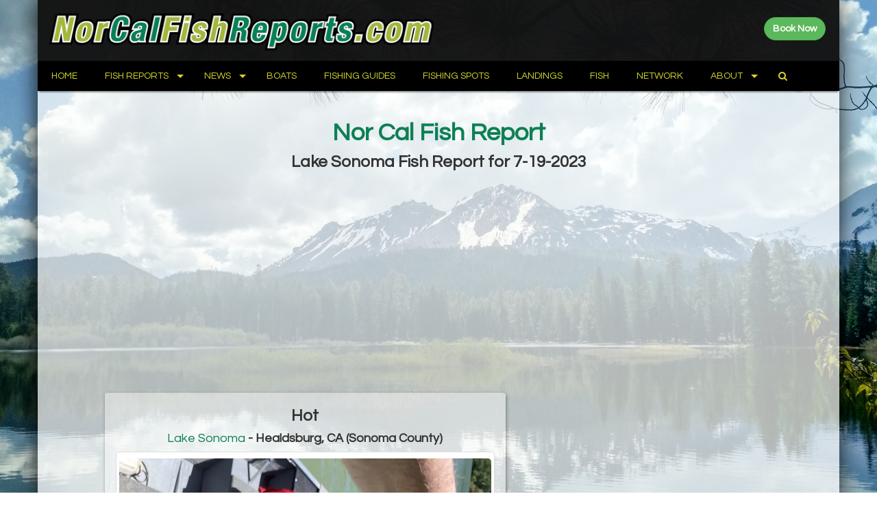

--- FILE ---
content_type: text/html; charset=UTF-8
request_url: https://www.norcalfishreports.com/fish_reports/202104/hot.php
body_size: 8204
content:
<!DOCTYPE html><html lang="en"><head><meta charset="UTF-8"/>
<script>var __ezHttpConsent={setByCat:function(src,tagType,attributes,category,force,customSetScriptFn=null){var setScript=function(){if(force||window.ezTcfConsent[category]){if(typeof customSetScriptFn==='function'){customSetScriptFn();}else{var scriptElement=document.createElement(tagType);scriptElement.src=src;attributes.forEach(function(attr){for(var key in attr){if(attr.hasOwnProperty(key)){scriptElement.setAttribute(key,attr[key]);}}});var firstScript=document.getElementsByTagName(tagType)[0];firstScript.parentNode.insertBefore(scriptElement,firstScript);}}};if(force||(window.ezTcfConsent&&window.ezTcfConsent.loaded)){setScript();}else if(typeof getEzConsentData==="function"){getEzConsentData().then(function(ezTcfConsent){if(ezTcfConsent&&ezTcfConsent.loaded){setScript();}else{console.error("cannot get ez consent data");force=true;setScript();}});}else{force=true;setScript();console.error("getEzConsentData is not a function");}},};</script>
<script>var ezTcfConsent=window.ezTcfConsent?window.ezTcfConsent:{loaded:false,store_info:false,develop_and_improve_services:false,measure_ad_performance:false,measure_content_performance:false,select_basic_ads:false,create_ad_profile:false,select_personalized_ads:false,create_content_profile:false,select_personalized_content:false,understand_audiences:false,use_limited_data_to_select_content:false,};function getEzConsentData(){return new Promise(function(resolve){document.addEventListener("ezConsentEvent",function(event){var ezTcfConsent=event.detail.ezTcfConsent;resolve(ezTcfConsent);});});}</script>
<script>if(typeof _setEzCookies!=='function'){function _setEzCookies(ezConsentData){var cookies=window.ezCookieQueue;for(var i=0;i<cookies.length;i++){var cookie=cookies[i];if(ezConsentData&&ezConsentData.loaded&&ezConsentData[cookie.tcfCategory]){document.cookie=cookie.name+"="+cookie.value;}}}}
window.ezCookieQueue=window.ezCookieQueue||[];if(typeof addEzCookies!=='function'){function addEzCookies(arr){window.ezCookieQueue=[...window.ezCookieQueue,...arr];}}
addEzCookies([{name:"ezoab_95884",value:"mod7-c; Path=/; Domain=norcalfishreports.com; Max-Age=7200",tcfCategory:"store_info",isEzoic:"true",},{name:"ezosuibasgeneris-1",value:"eaf04cdd-19c2-452f-68bf-3bc8f936b314; Path=/; Domain=norcalfishreports.com; Expires=Sun, 24 Jan 2027 08:54:07 UTC; Secure; SameSite=None",tcfCategory:"understand_audiences",isEzoic:"true",}]);if(window.ezTcfConsent&&window.ezTcfConsent.loaded){_setEzCookies(window.ezTcfConsent);}else if(typeof getEzConsentData==="function"){getEzConsentData().then(function(ezTcfConsent){if(ezTcfConsent&&ezTcfConsent.loaded){_setEzCookies(window.ezTcfConsent);}else{console.error("cannot get ez consent data");_setEzCookies(window.ezTcfConsent);}});}else{console.error("getEzConsentData is not a function");_setEzCookies(window.ezTcfConsent);}</script><script type="text/javascript" data-ezscrex='false' data-cfasync='false'>window._ezaq = Object.assign({"edge_cache_status":11,"edge_response_time":218,"url":"https://www.norcalfishreports.com/fish_reports/202104/hot.php"}, typeof window._ezaq !== "undefined" ? window._ezaq : {});</script><script type="text/javascript" data-ezscrex='false' data-cfasync='false'>window._ezaq = Object.assign({"ab_test_id":"mod7-c"}, typeof window._ezaq !== "undefined" ? window._ezaq : {});window.__ez=window.__ez||{};window.__ez.tf={};</script><script type="text/javascript" data-ezscrex='false' data-cfasync='false'>window.ezDisableAds = true;</script>
<script data-ezscrex='false' data-cfasync='false' data-pagespeed-no-defer>var __ez=__ez||{};__ez.stms=Date.now();__ez.evt={};__ez.script={};__ez.ck=__ez.ck||{};__ez.template={};__ez.template.isOrig=true;window.__ezScriptHost="//www.ezojs.com";__ez.queue=__ez.queue||function(){var e=0,i=0,t=[],n=!1,o=[],r=[],s=!0,a=function(e,i,n,o,r,s,a){var l=arguments.length>7&&void 0!==arguments[7]?arguments[7]:window,d=this;this.name=e,this.funcName=i,this.parameters=null===n?null:w(n)?n:[n],this.isBlock=o,this.blockedBy=r,this.deleteWhenComplete=s,this.isError=!1,this.isComplete=!1,this.isInitialized=!1,this.proceedIfError=a,this.fWindow=l,this.isTimeDelay=!1,this.process=function(){f("... func = "+e),d.isInitialized=!0,d.isComplete=!0,f("... func.apply: "+e);var i=d.funcName.split("."),n=null,o=this.fWindow||window;i.length>3||(n=3===i.length?o[i[0]][i[1]][i[2]]:2===i.length?o[i[0]][i[1]]:o[d.funcName]),null!=n&&n.apply(null,this.parameters),!0===d.deleteWhenComplete&&delete t[e],!0===d.isBlock&&(f("----- F'D: "+d.name),m())}},l=function(e,i,t,n,o,r,s){var a=arguments.length>7&&void 0!==arguments[7]?arguments[7]:window,l=this;this.name=e,this.path=i,this.async=o,this.defer=r,this.isBlock=t,this.blockedBy=n,this.isInitialized=!1,this.isError=!1,this.isComplete=!1,this.proceedIfError=s,this.fWindow=a,this.isTimeDelay=!1,this.isPath=function(e){return"/"===e[0]&&"/"!==e[1]},this.getSrc=function(e){return void 0!==window.__ezScriptHost&&this.isPath(e)&&"banger.js"!==this.name?window.__ezScriptHost+e:e},this.process=function(){l.isInitialized=!0,f("... file = "+e);var i=this.fWindow?this.fWindow.document:document,t=i.createElement("script");t.src=this.getSrc(this.path),!0===o?t.async=!0:!0===r&&(t.defer=!0),t.onerror=function(){var e={url:window.location.href,name:l.name,path:l.path,user_agent:window.navigator.userAgent};"undefined"!=typeof _ezaq&&(e.pageview_id=_ezaq.page_view_id);var i=encodeURIComponent(JSON.stringify(e)),t=new XMLHttpRequest;t.open("GET","//g.ezoic.net/ezqlog?d="+i,!0),t.send(),f("----- ERR'D: "+l.name),l.isError=!0,!0===l.isBlock&&m()},t.onreadystatechange=t.onload=function(){var e=t.readyState;f("----- F'D: "+l.name),e&&!/loaded|complete/.test(e)||(l.isComplete=!0,!0===l.isBlock&&m())},i.getElementsByTagName("head")[0].appendChild(t)}},d=function(e,i){this.name=e,this.path="",this.async=!1,this.defer=!1,this.isBlock=!1,this.blockedBy=[],this.isInitialized=!0,this.isError=!1,this.isComplete=i,this.proceedIfError=!1,this.isTimeDelay=!1,this.process=function(){}};function c(e,i,n,s,a,d,c,u,f){var m=new l(e,i,n,s,a,d,c,f);!0===u?o[e]=m:r[e]=m,t[e]=m,h(m)}function h(e){!0!==u(e)&&0!=s&&e.process()}function u(e){if(!0===e.isTimeDelay&&!1===n)return f(e.name+" blocked = TIME DELAY!"),!0;if(w(e.blockedBy))for(var i=0;i<e.blockedBy.length;i++){var o=e.blockedBy[i];if(!1===t.hasOwnProperty(o))return f(e.name+" blocked = "+o),!0;if(!0===e.proceedIfError&&!0===t[o].isError)return!1;if(!1===t[o].isComplete)return f(e.name+" blocked = "+o),!0}return!1}function f(e){var i=window.location.href,t=new RegExp("[?&]ezq=([^&#]*)","i").exec(i);"1"===(t?t[1]:null)&&console.debug(e)}function m(){++e>200||(f("let's go"),p(o),p(r))}function p(e){for(var i in e)if(!1!==e.hasOwnProperty(i)){var t=e[i];!0===t.isComplete||u(t)||!0===t.isInitialized||!0===t.isError?!0===t.isError?f(t.name+": error"):!0===t.isComplete?f(t.name+": complete already"):!0===t.isInitialized&&f(t.name+": initialized already"):t.process()}}function w(e){return"[object Array]"==Object.prototype.toString.call(e)}return window.addEventListener("load",(function(){setTimeout((function(){n=!0,f("TDELAY -----"),m()}),5e3)}),!1),{addFile:c,addFileOnce:function(e,i,n,o,r,s,a,l,d){t[e]||c(e,i,n,o,r,s,a,l,d)},addDelayFile:function(e,i){var n=new l(e,i,!1,[],!1,!1,!0);n.isTimeDelay=!0,f(e+" ...  FILE! TDELAY"),r[e]=n,t[e]=n,h(n)},addFunc:function(e,n,s,l,d,c,u,f,m,p){!0===c&&(e=e+"_"+i++);var w=new a(e,n,s,l,d,u,f,p);!0===m?o[e]=w:r[e]=w,t[e]=w,h(w)},addDelayFunc:function(e,i,n){var o=new a(e,i,n,!1,[],!0,!0);o.isTimeDelay=!0,f(e+" ...  FUNCTION! TDELAY"),r[e]=o,t[e]=o,h(o)},items:t,processAll:m,setallowLoad:function(e){s=e},markLoaded:function(e){if(e&&0!==e.length){if(e in t){var i=t[e];!0===i.isComplete?f(i.name+" "+e+": error loaded duplicate"):(i.isComplete=!0,i.isInitialized=!0)}else t[e]=new d(e,!0);f("markLoaded dummyfile: "+t[e].name)}},logWhatsBlocked:function(){for(var e in t)!1!==t.hasOwnProperty(e)&&u(t[e])}}}();__ez.evt.add=function(e,t,n){e.addEventListener?e.addEventListener(t,n,!1):e.attachEvent?e.attachEvent("on"+t,n):e["on"+t]=n()},__ez.evt.remove=function(e,t,n){e.removeEventListener?e.removeEventListener(t,n,!1):e.detachEvent?e.detachEvent("on"+t,n):delete e["on"+t]};__ez.script.add=function(e){var t=document.createElement("script");t.src=e,t.async=!0,t.type="text/javascript",document.getElementsByTagName("head")[0].appendChild(t)};__ez.dot=__ez.dot||{};__ez.queue.addFileOnce('/detroitchicago/boise.js', '/detroitchicago/boise.js?gcb=195-2&cb=5', true, [], true, false, true, false);__ez.queue.addFileOnce('/parsonsmaize/abilene.js', '/parsonsmaize/abilene.js?gcb=195-2&cb=e80eca0cdb', true, [], true, false, true, false);__ez.queue.addFileOnce('/parsonsmaize/mulvane.js', '/parsonsmaize/mulvane.js?gcb=195-2&cb=e75e48eec0', true, ['/parsonsmaize/abilene.js'], true, false, true, false);__ez.queue.addFileOnce('/detroitchicago/birmingham.js', '/detroitchicago/birmingham.js?gcb=195-2&cb=539c47377c', true, ['/parsonsmaize/abilene.js'], true, false, true, false);</script>
<script type="text/javascript">var _ez_send_requests_through_ezoic = true;</script>
<script data-ezscrex="false" type="text/javascript" data-cfasync="false">window._ezaq = Object.assign({"ad_cache_level":0,"adpicker_placement_cnt":0,"ai_placeholder_cache_level":0,"ai_placeholder_placement_cnt":-1,"article_category":"Fishing","author":"Tony Emge","domain":"norcalfishreports.com","domain_id":95884,"ezcache_level":0,"ezcache_skip_code":14,"has_bad_image":0,"has_bad_words":0,"is_sitespeed":0,"lt_cache_level":0,"publish_date":"2023-07-19","response_size":20309,"response_size_orig":14421,"response_time_orig":207,"template_id":5,"url":"https://www.norcalfishreports.com/fish_reports/202104/hot.php","word_count":0,"worst_bad_word_level":0}, typeof window._ezaq !== "undefined" ? window._ezaq : {});__ez.queue.markLoaded('ezaqBaseReady');</script>
<script type='text/javascript' data-ezscrex='false' data-cfasync='false'>
window.ezAnalyticsStatic = true;
window._ez_send_requests_through_ezoic = true;
function analyticsAddScript(script) {
	var ezDynamic = document.createElement('script');
	ezDynamic.type = 'text/javascript';
	ezDynamic.innerHTML = script;
	document.head.appendChild(ezDynamic);
}
function getCookiesWithPrefix() {
    var allCookies = document.cookie.split(';');
    var cookiesWithPrefix = {};

    for (var i = 0; i < allCookies.length; i++) {
        var cookie = allCookies[i].trim();

        for (var j = 0; j < arguments.length; j++) {
            var prefix = arguments[j];
            if (cookie.indexOf(prefix) === 0) {
                var cookieParts = cookie.split('=');
                var cookieName = cookieParts[0];
                var cookieValue = cookieParts.slice(1).join('=');
                cookiesWithPrefix[cookieName] = decodeURIComponent(cookieValue);
                break; // Once matched, no need to check other prefixes
            }
        }
    }

    return cookiesWithPrefix;
}
function productAnalytics() {
	var d = {"pr":[6],"omd5":"138024082e1e72ebbcc596e695580d43","nar":"risk score"};
	d.u = _ezaq.url;
	d.p = _ezaq.page_view_id;
	d.v = _ezaq.visit_uuid;
	d.ab = _ezaq.ab_test_id;
	d.e = JSON.stringify(_ezaq);
	d.ref = document.referrer;
	d.c = getCookiesWithPrefix('active_template', 'ez', 'lp_');
	if(typeof ez_utmParams !== 'undefined') {
		d.utm = ez_utmParams;
	}

	var dataText = JSON.stringify(d);
	var xhr = new XMLHttpRequest();
	xhr.open('POST','//g.ezoic.net/ezais/analytics?cb=1', true);
	xhr.onload = function () {
		if (xhr.status!=200) {
            return;
		}

        if(document.readyState !== 'loading') {
            analyticsAddScript(xhr.response);
            return;
        }

        var eventFunc = function() {
            if(document.readyState === 'loading') {
                return;
            }
            document.removeEventListener('readystatechange', eventFunc, false);
            analyticsAddScript(xhr.response);
        };

        document.addEventListener('readystatechange', eventFunc, false);
	};
	xhr.setRequestHeader('Content-Type','text/plain');
	xhr.send(dataText);
}
__ez.queue.addFunc("productAnalytics", "productAnalytics", null, true, ['ezaqBaseReady'], false, false, false, true);
</script><base href="https://www.norcalfishreports.com/fish_reports/202104/hot.php"/>
<!-- Google tag (gtag.js) -->
<script async="" src="https://www.googletagmanager.com/gtag/js?id=G-P7QY3YD9VX"></script>
<script>
  window.dataLayer = window.dataLayer || [];
  function gtag(){dataLayer.push(arguments);}
  gtag('js', new Date());

  gtag('config', 'G-P7QY3YD9VX');
</script>

<meta name="viewport" content="width=device-width, initial-scale=1"/>
<meta name="X-UA-Compatible" content="IE=edge"/>
<meta name="author" content="Tony Emge"/>
<meta name="description" content="Lake Sonoma report from Tony Emge for July 19, 2023 - Lake Sonoma - Hot"/>
<meta property="og:type" content="article"/>
<meta property="og:url" content="https://www.norcalfishreports.com/fish_reports/202104/hot.php"/>
<meta property="og:locale" content="en_US"/>
<meta property="og:image" content="https://media.fishreports.com/reports/img-20230719-cd63ae6d.jpeg"/>
<meta property="og:audio"/>
<meta property="og:description" content="..."/>
<meta property="article:published_time" content="2023-07-19T00:00:00-07:00"/>
<meta property="article:section" content="Fishing"/>
<meta name="keywords" content="Fish counts, Fish reports, Sportfishing, NoCal, NorCal, Northern California, CA, California, Sonoma County, Channel Catfish, Rainbow Trout, Largemouth Bass, Black Crappie, Smallmouth Bass, Bluegill, Redear Sunfish, Lake Sonoma, Tony Emge, July 19, 2023"/>
<link rel="canonical" href="https://www.norcalfishreports.com/fish_reports/202104/hot.php"/>
<title>Lake Sonoma Fish Report - Lake Sonoma - Hot - July 19, 2023</title>
<link href="/css/bootstrap.min.css" rel="stylesheet" type="text/css"/>
<link href="/css/layout_styles.min.20240704.css" rel="stylesheet" type="text/css"/>
<link href="/css/nav_styles.min.css" rel="stylesheet" type="text/css"/>
<link href="/css/style-dev.min.20231117.css" rel="stylesheet" type="text/css"/>
<link href="/fontawesome/css/font-awesome.min.css" rel="stylesheet" type="text/css"/>
<link href="https://fonts.googleapis.com/css?family=Questrial" rel="stylesheet" type="text/css"/>
<link href="/css/blueimp-gallery.min.css" rel="stylesheet" type="text/css"/>
<link href="/css/bootstrap-image-gallery.min.css" rel="stylesheet" type="text/css"/>
<script src="https://ajax.googleapis.com/ajax/libs/jquery/3.3.1/jquery.min.js" type="text/javascript"></script>
<script src="/js/script.min.js?v=20230613" type="text/javascript"></script>
<script src="/js/bootstrap.min.js" type="text/javascript"></script>
<script src="/js/jquery.blueimp-gallery.min.js" type="text/javascript"></script>
<script src="/js/bootstrap-image-gallery.min.js" type="text/javascript"></script>
<script src="/js/video-responsive.min.js" type="text/javascript"></script>
<script src="/audiojs/audio.min.js" type="text/javascript"></script>
<script src="/js/moment.min.js" type="text/javascript"></script>
<script src="/js/upcoming-trips.js?v=9" type="text/javascript"></script>
<!-- Ezoic Ad Testing Code-->

<!-- Ezoic Ad Testing Code-->
<link rel="apple-touch-icon" sizes="57x57" href="/images/icons/apple-icon-57x57.png"/>
<link rel="apple-touch-icon" sizes="60x60" href="/images/icons/apple-icon-60x60.png"/>
<link rel="apple-touch-icon" sizes="72x72" href="/images/icons/apple-icon-72x72.png"/>
<link rel="apple-touch-icon" sizes="76x76" href="/images/icons/apple-icon-76x76.png"/>
<link rel="apple-touch-icon" sizes="114x114" href="/images/icons/apple-icon-114x114.png"/>
<link rel="apple-touch-icon" sizes="120x120" href="/images/icons/apple-icon-120x120.png"/>
<link rel="apple-touch-icon" sizes="144x144" href="/images/icons/apple-icon-144x144.png"/>
<link rel="apple-touch-icon" sizes="152x152" href="/images/icons/apple-icon-152x152.png"/>
<link rel="apple-touch-icon" sizes="180x180" href="/images/icons/apple-icon-180x180.png"/>
<link rel="icon" type="image/png" sizes="192x192" href="/images/icons/android-icon-192x192.png"/>
<link rel="icon" type="image/png" sizes="32x32" href="/images/icons/favicon-32x32.png"/>
<link rel="icon" type="image/png" sizes="96x96" href="/images/icons/favicon-96x96.png"/>
<link rel="icon" type="image/png" sizes="16x16" href="/images/icons/favicon-16x16.png"/>
<link rel="manifest" href="/images/icons/manifest.json"/>
<meta name="msapplication-TileColor" content="#ffffff"/>
<meta name="msapplication-TileImage" content="/images/icons/ms-icon-144x144.png"/>
<script type='text/javascript'>
var ezoTemplate = 'orig_site';
var ezouid = '1';
var ezoFormfactor = '1';
</script><script data-ezscrex="false" type='text/javascript'>
var soc_app_id = '0';
var did = 95884;
var ezdomain = 'norcalfishreports.com';
var ezoicSearchable = 1;
</script></head>
<body>
<div id="main" class="container">
	<div id="head" class="row no-gutter">
		<div class="col-sm-6" id="head-left">
			<a href="/"><img class="img-responsive" src="/images/ncfr_logo_2020.png" alt="www.NorCalFishReports.com"/></a>
		</div>
		<div class="col-sm-6" id="head-right">
			<a href="https://www.fishingreservations.com/schedule.php?site=ncfr" class="btn btn-success pull-right" style="color: #fff; margin-top: 10px; border-radius: 1.5em;"><b>Book Now</b></a>
		</div>
	</div>

	<div class="row no-gutter">
		<div class="col-md-12">
					<div id="navigation">
				<div id="cssmenu">
					<ul>
						<li class="active"><a href="/"><span>Home</span></a></li>
						<li class="has-sub"><a href="#"><span>Fish Reports</span></a>
							<ul>
								<li><a href="/dock_totals/boats.php"><span>Party Boats Scores</span></a></li>
								<li><a href="/fish_reports/guide_reports.php"><span>Guide Reports</span></a></li>
								<li><a href="/fish_plants.php"><span>Fish Plants</span></a></li>
								<li><a href="/fish_reports/weekly_report.php"><span>Weekly Report</span></a></li>
								<li class="has-sub"><a href="#"><span>Fish Reports</span></a>
									<ul>
										<li><a href="/regions/1/north-coast.php"><span>North Coast</span></a></li>
										<li><a href="/regions/2/shasta-trinity.php"><span>Shasta-Trinity</span></a></li>
										<li><a href="/regions/3/lassen-plumas.php"><span>Lassen-Plumas</span></a></li>
										<li><a href="/fish_reports/saltwater_reports.php"><span>Saltwater</span></a></li>
										<li><a href="/regions/5/central-sierra.php"><span>Central Sierra</span></a></li>
										<li><a href="/regions/6/delta.php"><span>Delta</span></a></li>
										<li><a href="/regions/7/sierra-foothills.php"><span>Sierra Foothills</span></a></li>
										<li><a href="/regions/8/bay-area.php"><span>Bay Area</span></a></li>
										<li><a href="/regions/9/central-california.php"><span>Central California</span></a></li>
										<li><a href="/regions/10/eastern-sierra.php"><span>Eastern Sierra</span></a></li>
										<li><a href="/regions/11/wine-country-north.php"><span>Wine Country North</span></a></li>
										<li class="last"><a href="/regions/12/central-valley-rivers.php"><span>Central Valley Rivers</span></a></li>
									</ul>
								</li>
								<li><a href="/wall-of-fame"><span>Wall of Fame</span></a></li>
								<li><a href="/fish_reports/saltwater_reports.php"><span>Saltwater Reports</span></a></li>
								<li><a href="/fish_reports/river_reports.php"><span>River Reports</span></a></li>
								<li><a href="/fish_reports/lake_reports.php"><span>Lake Reports</span></a></li>
								<li><a href="/fish_reports/flyfish_reports.php"><span>Fly Fishing Reports</span></a></li>
								<li><a href="/dock_totals/sponsored.php"><span>Sponsored Counts</span></a></li>
								<li class="last"><a href="/year-to-date.php"><span>Year to Date Counts</span></a></li>
							</ul>
						</li>
						<li class="has-sub"><a href="/news/archive.php"><span>News</span></a>
							<ul>
								<li><a href="/news/archive.php?author_id=27"><span>Allen Bushnell</span></a></li>
								<li><a href="/news/archive.php?author_id=708"><span>CDFW</span></a></li>
								<li><a href="/news/archive.php?author_id=419"><span>CDFW Q&amp;A</span></a></li>
								<li><a href="/news/archive.php?author_id=945"><span>E.B. Duggan</span></a></li>
								<li><a href="/news/archive.php?company_id=151"><span>GGSA</span></a></li>
								<li><a href="/news/archive.php?author_id=979"><span>Jerry Back</span></a></li>
								<li><a href="/news/archive.php?author_id=821"><span>Kenny Priest</span></a></li>
								<li class="last"><a href="/news/archive.php?author_id=992"><span>Restore the Delta</span></a></li>
							</ul>
						</li>
						<li><a href="/charter_boats/index.php"><span>Boats</span></a></li>
						<li><a href="/listings/fishing_guides.php"><span>Fishing Guides</span></a></li>
						<li><a href="/spots/index.php"><span>Fishing Spots</span></a></li>
						<li><a href="/landings/index.php"><span>Landings</span></a></li>
						<li><a href="/fish_list.php"><span>Fish</span></a></li>
						<li><a href="/network.php"><span>Network</span></a></li>
						<li class="has-sub"><a href="#"><span>About</span></a>
							<ul>
								<li><a href="/about.php"><span>About Us</span></a></li>
								<li><a href="/contact.php"><span>Contact</span></a></li>
								<li class="last"><a href="/privacy.php"><span>Privacy</span></a></li>
							</ul>
						</li>
						<li class="last"><a href="/search.php"><span><i class="fa fa-search"></i></span></a></li>
					</ul>
				</div>
			</div>		</div>
	</div>
	
	<br/>
	
	<style>
	.report_descript_data p {
		margin: 1em 0 0 0;
	}
	</style>
	<div class="row">
		<div class="col-xs-12 col-sm-12 col-md-12 col-lg-12 text-center">
				<div id="page-header" class="row">
		<div class="col-md-12">
			<span class="font_36">Nor Cal Fish Report</span>
			<br/>
			<span class="font_24">Lake Sonoma Fish Report for 7-19-2023</span>
		</div>
	</div>
	<br/>		</div>
	</div>

    <div class="row with-gutter">
	
		<div class="col-xs-12 col-sm-12 col-md-3 col-lg-12">
			<div style="max-width: 100%; margin-left: auto; margin-right: auto;">
				<!-- Ezoic - Report Header - under_page_title -->
<div id="ezoic-pub-ad-placeholder-108"><script async="" src="//pagead2.googlesyndication.com/pagead/js/adsbygoogle.js"></script>
<!-- NCFR New -->
<ins class="adsbygoogle" style="display:block" data-ad-client="ca-pub-8255713035428045" data-ad-slot="4934039133" data-ad-format="auto"></ins>
<script>
(adsbygoogle = window.adsbygoogle || []).push({});
</script>
</div>
<!-- End Ezoic - Report Header - under_page_title -->
			</div>
			<br/>
		</div>
		
		<div class="panel col-xs-12 col-sm-10 col-sm-offset-1 col-md-8 col-md-offset-0 col-lg-6 col-lg-offset-1">

						
			<h3 class="text-center">Hot</h3>
			<h4 class="text-center"><a href="/lakes/684/lake-sonoma.php">Lake Sonoma</a> - Healdsburg, CA (Sonoma County)</h4>			<div class="row">
				<div class="col-xs-12 col-sm-12 col-md-12 col-lg-12 text-center">
					<div class="photo2wrapper">
						<div class="report_primary_img">
						<img alt="Hot" class="img-responsive img-rounded block-center report_img" src="https://media.fishreports.com/reports/img-20230719-cd63ae6d.jpeg"/></div>
						
<div style="font-size: 0.9em; text-align: center;"><a href="http://www.blackcrappie.net/daily-report/?date=2023-07-19" target="_blank">Black Crappie</a></div>

<div style="font-size: 0.8em; font-style: italic; text-align: center; margin-top: 5px;">Photo Credit: Tony</div>
					</div>
				</div>
			</div>
			<br/>
			<div class="row">
				<div class="col-xs-12 report_title_data">
				  <p>
					by Tony Emge<br/>
7-19-2023<br/>
<i class="fa fa-globe"></i> <a class="ga-track" href="https://www.doubledipguideservice.com/" data-event-category="author-link" data-event-action="Tony Emge" target="_blank">Website</a><br/>
					</p>
				</div>
			</div>
			<div class="row">
				<div class="col-xs-12 report_audio_data"></div>
			</div>
			
			<div class="row">
				<div class="col-xs-12 col-sm-12 col-md-12 col-lg-12 report_descript_data">
				  				</div>
			</div>
			
						<div class="row">
				<div class="col-xs-12 col-sm-12 col-md-12 col-lg-12 report_descript_data">
				  <br/><em><p>Contact Double Dip Guide Service at (415) 806-3518 or check out online <strong><a href="https://www.doubledipguideservice.com" target="_blank">Double Dip Guide Service.com</a></strong></p></em><p><em></em>
				</p></div>
			</div>
						<br/><br/>
			<a style="color: #fff;" class="btn btn-primary pull-left" href="/fish_reports/200723/fish-trip.php">&lt; Previous Report</a>
<a style="color: #fff;" class="btn btn-primary pull-right" href="/fish_reports/203905/august.php">Next Report &gt;</a>
<div class="clearfix"></div>
<br/><br/>			
		</div>
				<div class="col-xs-12 col-sm-6 col-sm-offset-3 col-md-4 col-md-offset-3 col-lg-4 col-lg-offset-0">
			<!-- Ezoic - Report Side - sidebar_bottom -->
<div id="ezoic-pub-ad-placeholder-109"><script async="" src="//pagead2.googlesyndication.com/pagead/js/adsbygoogle.js"></script>
<!-- NCFR New -->
<ins class="adsbygoogle" style="display:block" data-ad-client="ca-pub-8255713035428045" data-ad-slot="4934039133" data-ad-format="auto"></ins>
<script>
(adsbygoogle = window.adsbygoogle || []).push({});
</script>
</div>
<!-- End Ezoic - Report Side - sidebar_bottom -->
			<br/><br/>
			<a class="btn btn-default pull-left" href="/fish_reports/200723/fish-trip.php">&lt; Previous Report</a>
<a class="btn btn-default pull-right" href="/fish_reports/203905/august.php">Next Report &gt;</a>
<div class="clearfix"></div>
<br/><br/><div class="panel" style="padding: 15px;">
<h4 class="text-center">More Reports</h4>
<div class="text-center">
<a href="/fish_reports/200723/fish-trip.php">
<h5>Fish trip</h5></a>
<strong>Lake Sonoma</strong></div>
<a href="/fish_reports/200723/fish-trip.php">
<img class="img-responsive center-block" src="//media.fishreports.com/reports/rrimg-20230615-088ca25b.jpeg"/>
</a>
<br/>
<em>6-15-2023</em><br/>
Fished today no client started out slow cought 10 fished for about 41/2 hours drop shot took all the fish...... <a href="/fish_reports/200723/fish-trip.php">
Read More
</a>
</div>
		
		</div>
		
	</div>
	<div style="clear: both"></div>
<br/><br/>

	<div class="row no-gutter">
		<div class="col-xs-12">
			<div id="social-bar">
							</div>
		</div>
	</div>
	<div id="foot" class="row no-gutter">
		<div class="col-xs-12 col-sm-5 col-md-6 col-lg-6" id="foot-left">
			<img src="/images/ncfr_logo_2020.png" alt="Nor Cal Fish Reports" class="img-responsive"/>
		</div>
		<div class="col-xs-12 col-sm-7 col-md-6 col-lg-6" id="foot-text">
			<span class="font_14">
				www.NorCalFishReports.com © 2026. All Rights Reserved.<br/>
				Website Hosting and Design provided by <a href="http://www.teck.net" target="_blank">TECK.net</a>
				</span>
		</div>
	</div>
</div>
<br/><br/><br/><br/>


<script data-cfasync="false">function _emitEzConsentEvent(){var customEvent=new CustomEvent("ezConsentEvent",{detail:{ezTcfConsent:window.ezTcfConsent},bubbles:true,cancelable:true,});document.dispatchEvent(customEvent);}
(function(window,document){function _setAllEzConsentTrue(){window.ezTcfConsent.loaded=true;window.ezTcfConsent.store_info=true;window.ezTcfConsent.develop_and_improve_services=true;window.ezTcfConsent.measure_ad_performance=true;window.ezTcfConsent.measure_content_performance=true;window.ezTcfConsent.select_basic_ads=true;window.ezTcfConsent.create_ad_profile=true;window.ezTcfConsent.select_personalized_ads=true;window.ezTcfConsent.create_content_profile=true;window.ezTcfConsent.select_personalized_content=true;window.ezTcfConsent.understand_audiences=true;window.ezTcfConsent.use_limited_data_to_select_content=true;window.ezTcfConsent.select_personalized_content=true;}
function _clearEzConsentCookie(){document.cookie="ezCMPCookieConsent=tcf2;Domain=.norcalfishreports.com;Path=/;expires=Thu, 01 Jan 1970 00:00:00 GMT";}
_clearEzConsentCookie();if(typeof window.__tcfapi!=="undefined"){window.ezgconsent=false;var amazonHasRun=false;function _ezAllowed(tcdata,purpose){return(tcdata.purpose.consents[purpose]||tcdata.purpose.legitimateInterests[purpose]);}
function _handleConsentDecision(tcdata){window.ezTcfConsent.loaded=true;if(!tcdata.vendor.consents["347"]&&!tcdata.vendor.legitimateInterests["347"]){window._emitEzConsentEvent();return;}
window.ezTcfConsent.store_info=_ezAllowed(tcdata,"1");window.ezTcfConsent.develop_and_improve_services=_ezAllowed(tcdata,"10");window.ezTcfConsent.measure_content_performance=_ezAllowed(tcdata,"8");window.ezTcfConsent.select_basic_ads=_ezAllowed(tcdata,"2");window.ezTcfConsent.create_ad_profile=_ezAllowed(tcdata,"3");window.ezTcfConsent.select_personalized_ads=_ezAllowed(tcdata,"4");window.ezTcfConsent.create_content_profile=_ezAllowed(tcdata,"5");window.ezTcfConsent.measure_ad_performance=_ezAllowed(tcdata,"7");window.ezTcfConsent.use_limited_data_to_select_content=_ezAllowed(tcdata,"11");window.ezTcfConsent.select_personalized_content=_ezAllowed(tcdata,"6");window.ezTcfConsent.understand_audiences=_ezAllowed(tcdata,"9");window._emitEzConsentEvent();}
function _handleGoogleConsentV2(tcdata){if(!tcdata||!tcdata.purpose||!tcdata.purpose.consents){return;}
var googConsentV2={};if(tcdata.purpose.consents[1]){googConsentV2.ad_storage='granted';googConsentV2.analytics_storage='granted';}
if(tcdata.purpose.consents[3]&&tcdata.purpose.consents[4]){googConsentV2.ad_personalization='granted';}
if(tcdata.purpose.consents[1]&&tcdata.purpose.consents[7]){googConsentV2.ad_user_data='granted';}
if(googConsentV2.analytics_storage=='denied'){gtag('set','url_passthrough',true);}
gtag('consent','update',googConsentV2);}
__tcfapi("addEventListener",2,function(tcdata,success){if(!success||!tcdata){window._emitEzConsentEvent();return;}
if(!tcdata.gdprApplies){_setAllEzConsentTrue();window._emitEzConsentEvent();return;}
if(tcdata.eventStatus==="useractioncomplete"||tcdata.eventStatus==="tcloaded"){if(typeof gtag!='undefined'){_handleGoogleConsentV2(tcdata);}
_handleConsentDecision(tcdata);if(tcdata.purpose.consents["1"]===true&&tcdata.vendor.consents["755"]!==false){window.ezgconsent=true;(adsbygoogle=window.adsbygoogle||[]).pauseAdRequests=0;}
if(window.__ezconsent){__ezconsent.setEzoicConsentSettings(ezConsentCategories);}
__tcfapi("removeEventListener",2,function(success){return null;},tcdata.listenerId);if(!(tcdata.purpose.consents["1"]===true&&_ezAllowed(tcdata,"2")&&_ezAllowed(tcdata,"3")&&_ezAllowed(tcdata,"4"))){if(typeof __ez=="object"&&typeof __ez.bit=="object"&&typeof window["_ezaq"]=="object"&&typeof window["_ezaq"]["page_view_id"]=="string"){__ez.bit.Add(window["_ezaq"]["page_view_id"],[new __ezDotData("non_personalized_ads",true),]);}}}});}else{_setAllEzConsentTrue();window._emitEzConsentEvent();}})(window,document);</script></body></html>

--- FILE ---
content_type: text/html; charset=utf-8
request_url: https://www.google.com/recaptcha/api2/aframe
body_size: 259
content:
<!DOCTYPE HTML><html><head><meta http-equiv="content-type" content="text/html; charset=UTF-8"></head><body><script nonce="EcXSi7c-Zk3kJRUCryo1wQ">/** Anti-fraud and anti-abuse applications only. See google.com/recaptcha */ try{var clients={'sodar':'https://pagead2.googlesyndication.com/pagead/sodar?'};window.addEventListener("message",function(a){try{if(a.source===window.parent){var b=JSON.parse(a.data);var c=clients[b['id']];if(c){var d=document.createElement('img');d.src=c+b['params']+'&rc='+(localStorage.getItem("rc::a")?sessionStorage.getItem("rc::b"):"");window.document.body.appendChild(d);sessionStorage.setItem("rc::e",parseInt(sessionStorage.getItem("rc::e")||0)+1);localStorage.setItem("rc::h",'1769244851683');}}}catch(b){}});window.parent.postMessage("_grecaptcha_ready", "*");}catch(b){}</script></body></html>